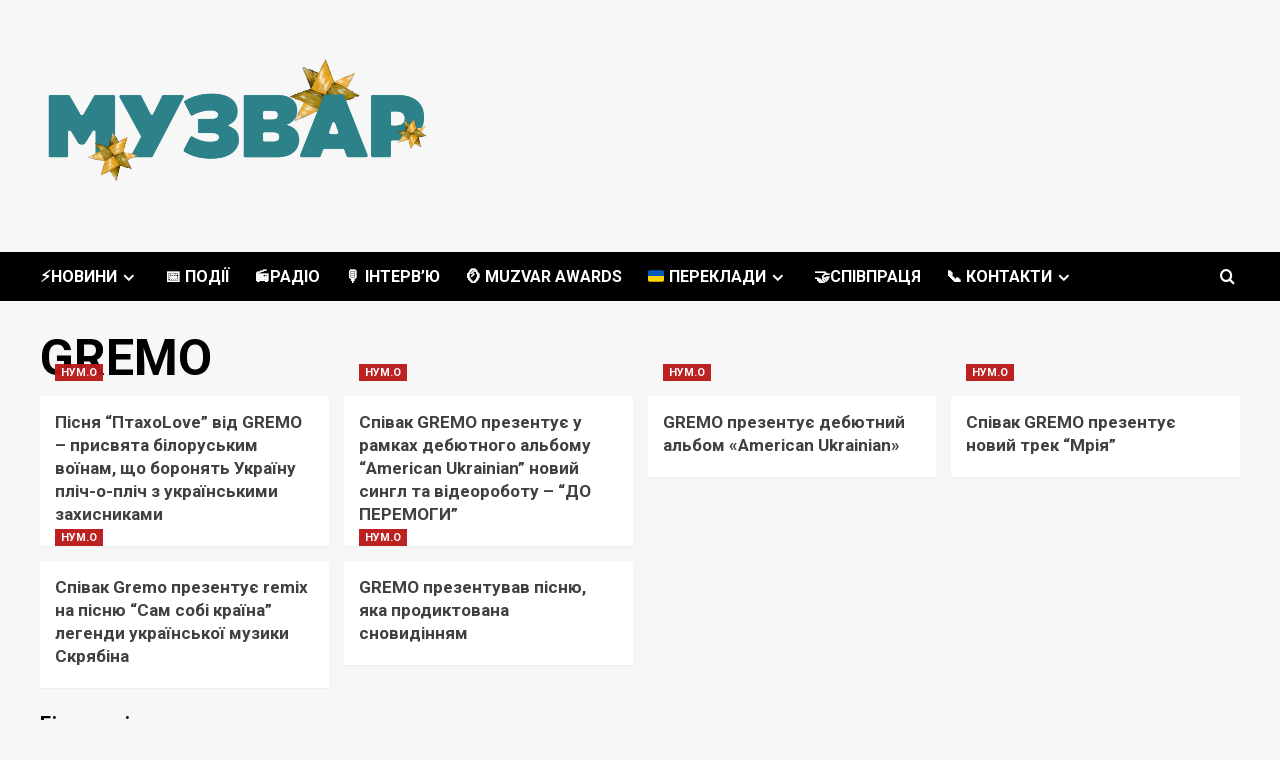

--- FILE ---
content_type: text/html; charset=UTF-8
request_url: http://muzvar.com.ua/tag/gremo/
body_size: 14151
content:
<!doctype html>
<html lang="uk">

<head>
  <meta charset="UTF-8">
  <meta name="viewport" content="width=device-width, initial-scale=1">
  <link rel="profile" href="http://gmpg.org/xfn/11">
  <meta name='robots' content='index, follow, max-image-preview:large, max-snippet:-1, max-video-preview:-1' />
<link rel='preload' href='https://fonts.googleapis.com/css?family=Source%2BSans%2BPro%3A400%2C700%7CLato%3A400%2C700&#038;subset=latin&#038;display=swap' as='style' onload="this.onload=null;this.rel='stylesheet'" type='text/css' media='all' crossorigin='anonymous'>
<link rel='preconnect' href='https://fonts.googleapis.com' crossorigin='anonymous'>
<link rel='preconnect' href='https://fonts.gstatic.com' crossorigin='anonymous'>

	<!-- This site is optimized with the Yoast SEO plugin v26.7 - https://yoast.com/wordpress/plugins/seo/ -->
	<title>GREMO Архіви - МУЗВАР</title>
	<link rel="canonical" href="https://muzvar.com.ua/tag/gremo/" />
	<meta property="og:locale" content="uk_UA" />
	<meta property="og:type" content="article" />
	<meta property="og:title" content="GREMO Архіви - МУЗВАР" />
	<meta property="og:url" content="https://muzvar.com.ua/tag/gremo/" />
	<meta property="og:site_name" content="МУЗВАР" />
	<meta name="twitter:card" content="summary_large_image" />
	<script type="application/ld+json" class="yoast-schema-graph">{"@context":"https://schema.org","@graph":[{"@type":"CollectionPage","@id":"https://muzvar.com.ua/tag/gremo/","url":"https://muzvar.com.ua/tag/gremo/","name":"GREMO Архіви - МУЗВАР","isPartOf":{"@id":"https://muzvar.com.ua/#website"},"primaryImageOfPage":{"@id":"https://muzvar.com.ua/tag/gremo/#primaryimage"},"image":{"@id":"https://muzvar.com.ua/tag/gremo/#primaryimage"},"thumbnailUrl":"https://muzvar.com.ua/wp-content/uploads/2024/08/GREMO_COVER.jpg","breadcrumb":{"@id":"https://muzvar.com.ua/tag/gremo/#breadcrumb"},"inLanguage":"uk"},{"@type":"ImageObject","inLanguage":"uk","@id":"https://muzvar.com.ua/tag/gremo/#primaryimage","url":"https://muzvar.com.ua/wp-content/uploads/2024/08/GREMO_COVER.jpg","contentUrl":"https://muzvar.com.ua/wp-content/uploads/2024/08/GREMO_COVER.jpg","width":1200,"height":1200,"caption":"Пісня “ПтахоLove” від GREMO - присвята білоруським воїнам, що боронять Україну пліч-о-пліч з українськими захисниками"},{"@type":"BreadcrumbList","@id":"https://muzvar.com.ua/tag/gremo/#breadcrumb","itemListElement":[{"@type":"ListItem","position":1,"name":"Головна Сторінка","item":"https://muzvar.com.ua/"},{"@type":"ListItem","position":2,"name":"GREMO"}]},{"@type":"WebSite","@id":"https://muzvar.com.ua/#website","url":"https://muzvar.com.ua/","name":"МУЗВАР","description":"поринь у Всесвіт української музики⚡️","publisher":{"@id":"https://muzvar.com.ua/#organization"},"potentialAction":[{"@type":"SearchAction","target":{"@type":"EntryPoint","urlTemplate":"https://muzvar.com.ua/?s={search_term_string}"},"query-input":{"@type":"PropertyValueSpecification","valueRequired":true,"valueName":"search_term_string"}}],"inLanguage":"uk"},{"@type":"Organization","@id":"https://muzvar.com.ua/#organization","name":"МУЗВАР","url":"https://muzvar.com.ua/","logo":{"@type":"ImageObject","inLanguage":"uk","@id":"https://muzvar.com.ua/#/schema/logo/image/","url":"https://muzvar.com.ua/wp-content/uploads/2025/12/cropped-ny-muzvar.png","contentUrl":"https://muzvar.com.ua/wp-content/uploads/2025/12/cropped-ny-muzvar.png","width":1606,"height":792,"caption":"МУЗВАР"},"image":{"@id":"https://muzvar.com.ua/#/schema/logo/image/"}}]}</script>
	<!-- / Yoast SEO plugin. -->


<link rel='dns-prefetch' href='//www.googletagmanager.com' />
<link rel='dns-prefetch' href='//fonts.googleapis.com' />
<link rel='dns-prefetch' href='//pagead2.googlesyndication.com' />
<link rel='preconnect' href='https://fonts.googleapis.com' />
<link rel='preconnect' href='https://fonts.gstatic.com' />
<link rel="alternate" type="application/rss+xml" title="МУЗВАР &raquo; стрічка" href="https://muzvar.com.ua/feed/" />
<link rel="alternate" type="application/rss+xml" title="МУЗВАР &raquo; GREMO Канал теґу" href="https://muzvar.com.ua/tag/gremo/feed/" />
<style id='wp-img-auto-sizes-contain-inline-css' type='text/css'>
img:is([sizes=auto i],[sizes^="auto," i]){contain-intrinsic-size:3000px 1500px}
/*# sourceURL=wp-img-auto-sizes-contain-inline-css */
</style>
<link rel='stylesheet' id='sbi_styles-css' href='http://muzvar.com.ua/wp-content/plugins/instagram-feed/css/sbi-styles.min.css?ver=6.10.0' type='text/css' media='all' />
<style id='wp-emoji-styles-inline-css' type='text/css'>

	img.wp-smiley, img.emoji {
		display: inline !important;
		border: none !important;
		box-shadow: none !important;
		height: 1em !important;
		width: 1em !important;
		margin: 0 0.07em !important;
		vertical-align: -0.1em !important;
		background: none !important;
		padding: 0 !important;
	}
/*# sourceURL=wp-emoji-styles-inline-css */
</style>
<style id='wp-block-library-inline-css' type='text/css'>
:root{--wp-block-synced-color:#7a00df;--wp-block-synced-color--rgb:122,0,223;--wp-bound-block-color:var(--wp-block-synced-color);--wp-editor-canvas-background:#ddd;--wp-admin-theme-color:#007cba;--wp-admin-theme-color--rgb:0,124,186;--wp-admin-theme-color-darker-10:#006ba1;--wp-admin-theme-color-darker-10--rgb:0,107,160.5;--wp-admin-theme-color-darker-20:#005a87;--wp-admin-theme-color-darker-20--rgb:0,90,135;--wp-admin-border-width-focus:2px}@media (min-resolution:192dpi){:root{--wp-admin-border-width-focus:1.5px}}.wp-element-button{cursor:pointer}:root .has-very-light-gray-background-color{background-color:#eee}:root .has-very-dark-gray-background-color{background-color:#313131}:root .has-very-light-gray-color{color:#eee}:root .has-very-dark-gray-color{color:#313131}:root .has-vivid-green-cyan-to-vivid-cyan-blue-gradient-background{background:linear-gradient(135deg,#00d084,#0693e3)}:root .has-purple-crush-gradient-background{background:linear-gradient(135deg,#34e2e4,#4721fb 50%,#ab1dfe)}:root .has-hazy-dawn-gradient-background{background:linear-gradient(135deg,#faaca8,#dad0ec)}:root .has-subdued-olive-gradient-background{background:linear-gradient(135deg,#fafae1,#67a671)}:root .has-atomic-cream-gradient-background{background:linear-gradient(135deg,#fdd79a,#004a59)}:root .has-nightshade-gradient-background{background:linear-gradient(135deg,#330968,#31cdcf)}:root .has-midnight-gradient-background{background:linear-gradient(135deg,#020381,#2874fc)}:root{--wp--preset--font-size--normal:16px;--wp--preset--font-size--huge:42px}.has-regular-font-size{font-size:1em}.has-larger-font-size{font-size:2.625em}.has-normal-font-size{font-size:var(--wp--preset--font-size--normal)}.has-huge-font-size{font-size:var(--wp--preset--font-size--huge)}.has-text-align-center{text-align:center}.has-text-align-left{text-align:left}.has-text-align-right{text-align:right}.has-fit-text{white-space:nowrap!important}#end-resizable-editor-section{display:none}.aligncenter{clear:both}.items-justified-left{justify-content:flex-start}.items-justified-center{justify-content:center}.items-justified-right{justify-content:flex-end}.items-justified-space-between{justify-content:space-between}.screen-reader-text{border:0;clip-path:inset(50%);height:1px;margin:-1px;overflow:hidden;padding:0;position:absolute;width:1px;word-wrap:normal!important}.screen-reader-text:focus{background-color:#ddd;clip-path:none;color:#444;display:block;font-size:1em;height:auto;left:5px;line-height:normal;padding:15px 23px 14px;text-decoration:none;top:5px;width:auto;z-index:100000}html :where(.has-border-color){border-style:solid}html :where([style*=border-top-color]){border-top-style:solid}html :where([style*=border-right-color]){border-right-style:solid}html :where([style*=border-bottom-color]){border-bottom-style:solid}html :where([style*=border-left-color]){border-left-style:solid}html :where([style*=border-width]){border-style:solid}html :where([style*=border-top-width]){border-top-style:solid}html :where([style*=border-right-width]){border-right-style:solid}html :where([style*=border-bottom-width]){border-bottom-style:solid}html :where([style*=border-left-width]){border-left-style:solid}html :where(img[class*=wp-image-]){height:auto;max-width:100%}:where(figure){margin:0 0 1em}html :where(.is-position-sticky){--wp-admin--admin-bar--position-offset:var(--wp-admin--admin-bar--height,0px)}@media screen and (max-width:600px){html :where(.is-position-sticky){--wp-admin--admin-bar--position-offset:0px}}

/*# sourceURL=wp-block-library-inline-css */
</style><style id='global-styles-inline-css' type='text/css'>
:root{--wp--preset--aspect-ratio--square: 1;--wp--preset--aspect-ratio--4-3: 4/3;--wp--preset--aspect-ratio--3-4: 3/4;--wp--preset--aspect-ratio--3-2: 3/2;--wp--preset--aspect-ratio--2-3: 2/3;--wp--preset--aspect-ratio--16-9: 16/9;--wp--preset--aspect-ratio--9-16: 9/16;--wp--preset--color--black: #000000;--wp--preset--color--cyan-bluish-gray: #abb8c3;--wp--preset--color--white: #ffffff;--wp--preset--color--pale-pink: #f78da7;--wp--preset--color--vivid-red: #cf2e2e;--wp--preset--color--luminous-vivid-orange: #ff6900;--wp--preset--color--luminous-vivid-amber: #fcb900;--wp--preset--color--light-green-cyan: #7bdcb5;--wp--preset--color--vivid-green-cyan: #00d084;--wp--preset--color--pale-cyan-blue: #8ed1fc;--wp--preset--color--vivid-cyan-blue: #0693e3;--wp--preset--color--vivid-purple: #9b51e0;--wp--preset--gradient--vivid-cyan-blue-to-vivid-purple: linear-gradient(135deg,rgb(6,147,227) 0%,rgb(155,81,224) 100%);--wp--preset--gradient--light-green-cyan-to-vivid-green-cyan: linear-gradient(135deg,rgb(122,220,180) 0%,rgb(0,208,130) 100%);--wp--preset--gradient--luminous-vivid-amber-to-luminous-vivid-orange: linear-gradient(135deg,rgb(252,185,0) 0%,rgb(255,105,0) 100%);--wp--preset--gradient--luminous-vivid-orange-to-vivid-red: linear-gradient(135deg,rgb(255,105,0) 0%,rgb(207,46,46) 100%);--wp--preset--gradient--very-light-gray-to-cyan-bluish-gray: linear-gradient(135deg,rgb(238,238,238) 0%,rgb(169,184,195) 100%);--wp--preset--gradient--cool-to-warm-spectrum: linear-gradient(135deg,rgb(74,234,220) 0%,rgb(151,120,209) 20%,rgb(207,42,186) 40%,rgb(238,44,130) 60%,rgb(251,105,98) 80%,rgb(254,248,76) 100%);--wp--preset--gradient--blush-light-purple: linear-gradient(135deg,rgb(255,206,236) 0%,rgb(152,150,240) 100%);--wp--preset--gradient--blush-bordeaux: linear-gradient(135deg,rgb(254,205,165) 0%,rgb(254,45,45) 50%,rgb(107,0,62) 100%);--wp--preset--gradient--luminous-dusk: linear-gradient(135deg,rgb(255,203,112) 0%,rgb(199,81,192) 50%,rgb(65,88,208) 100%);--wp--preset--gradient--pale-ocean: linear-gradient(135deg,rgb(255,245,203) 0%,rgb(182,227,212) 50%,rgb(51,167,181) 100%);--wp--preset--gradient--electric-grass: linear-gradient(135deg,rgb(202,248,128) 0%,rgb(113,206,126) 100%);--wp--preset--gradient--midnight: linear-gradient(135deg,rgb(2,3,129) 0%,rgb(40,116,252) 100%);--wp--preset--font-size--small: 13px;--wp--preset--font-size--medium: 20px;--wp--preset--font-size--large: 36px;--wp--preset--font-size--x-large: 42px;--wp--preset--spacing--20: 0.44rem;--wp--preset--spacing--30: 0.67rem;--wp--preset--spacing--40: 1rem;--wp--preset--spacing--50: 1.5rem;--wp--preset--spacing--60: 2.25rem;--wp--preset--spacing--70: 3.38rem;--wp--preset--spacing--80: 5.06rem;--wp--preset--shadow--natural: 6px 6px 9px rgba(0, 0, 0, 0.2);--wp--preset--shadow--deep: 12px 12px 50px rgba(0, 0, 0, 0.4);--wp--preset--shadow--sharp: 6px 6px 0px rgba(0, 0, 0, 0.2);--wp--preset--shadow--outlined: 6px 6px 0px -3px rgb(255, 255, 255), 6px 6px rgb(0, 0, 0);--wp--preset--shadow--crisp: 6px 6px 0px rgb(0, 0, 0);}:root { --wp--style--global--content-size: 800px;--wp--style--global--wide-size: 1200px; }:where(body) { margin: 0; }.wp-site-blocks > .alignleft { float: left; margin-right: 2em; }.wp-site-blocks > .alignright { float: right; margin-left: 2em; }.wp-site-blocks > .aligncenter { justify-content: center; margin-left: auto; margin-right: auto; }:where(.wp-site-blocks) > * { margin-block-start: 24px; margin-block-end: 0; }:where(.wp-site-blocks) > :first-child { margin-block-start: 0; }:where(.wp-site-blocks) > :last-child { margin-block-end: 0; }:root { --wp--style--block-gap: 24px; }:root :where(.is-layout-flow) > :first-child{margin-block-start: 0;}:root :where(.is-layout-flow) > :last-child{margin-block-end: 0;}:root :where(.is-layout-flow) > *{margin-block-start: 24px;margin-block-end: 0;}:root :where(.is-layout-constrained) > :first-child{margin-block-start: 0;}:root :where(.is-layout-constrained) > :last-child{margin-block-end: 0;}:root :where(.is-layout-constrained) > *{margin-block-start: 24px;margin-block-end: 0;}:root :where(.is-layout-flex){gap: 24px;}:root :where(.is-layout-grid){gap: 24px;}.is-layout-flow > .alignleft{float: left;margin-inline-start: 0;margin-inline-end: 2em;}.is-layout-flow > .alignright{float: right;margin-inline-start: 2em;margin-inline-end: 0;}.is-layout-flow > .aligncenter{margin-left: auto !important;margin-right: auto !important;}.is-layout-constrained > .alignleft{float: left;margin-inline-start: 0;margin-inline-end: 2em;}.is-layout-constrained > .alignright{float: right;margin-inline-start: 2em;margin-inline-end: 0;}.is-layout-constrained > .aligncenter{margin-left: auto !important;margin-right: auto !important;}.is-layout-constrained > :where(:not(.alignleft):not(.alignright):not(.alignfull)){max-width: var(--wp--style--global--content-size);margin-left: auto !important;margin-right: auto !important;}.is-layout-constrained > .alignwide{max-width: var(--wp--style--global--wide-size);}body .is-layout-flex{display: flex;}.is-layout-flex{flex-wrap: wrap;align-items: center;}.is-layout-flex > :is(*, div){margin: 0;}body .is-layout-grid{display: grid;}.is-layout-grid > :is(*, div){margin: 0;}body{padding-top: 0px;padding-right: 0px;padding-bottom: 0px;padding-left: 0px;}a:where(:not(.wp-element-button)){text-decoration: none;}:root :where(.wp-element-button, .wp-block-button__link){background-color: #32373c;border-radius: 0;border-width: 0;color: #fff;font-family: inherit;font-size: inherit;font-style: inherit;font-weight: inherit;letter-spacing: inherit;line-height: inherit;padding-top: calc(0.667em + 2px);padding-right: calc(1.333em + 2px);padding-bottom: calc(0.667em + 2px);padding-left: calc(1.333em + 2px);text-decoration: none;text-transform: inherit;}.has-black-color{color: var(--wp--preset--color--black) !important;}.has-cyan-bluish-gray-color{color: var(--wp--preset--color--cyan-bluish-gray) !important;}.has-white-color{color: var(--wp--preset--color--white) !important;}.has-pale-pink-color{color: var(--wp--preset--color--pale-pink) !important;}.has-vivid-red-color{color: var(--wp--preset--color--vivid-red) !important;}.has-luminous-vivid-orange-color{color: var(--wp--preset--color--luminous-vivid-orange) !important;}.has-luminous-vivid-amber-color{color: var(--wp--preset--color--luminous-vivid-amber) !important;}.has-light-green-cyan-color{color: var(--wp--preset--color--light-green-cyan) !important;}.has-vivid-green-cyan-color{color: var(--wp--preset--color--vivid-green-cyan) !important;}.has-pale-cyan-blue-color{color: var(--wp--preset--color--pale-cyan-blue) !important;}.has-vivid-cyan-blue-color{color: var(--wp--preset--color--vivid-cyan-blue) !important;}.has-vivid-purple-color{color: var(--wp--preset--color--vivid-purple) !important;}.has-black-background-color{background-color: var(--wp--preset--color--black) !important;}.has-cyan-bluish-gray-background-color{background-color: var(--wp--preset--color--cyan-bluish-gray) !important;}.has-white-background-color{background-color: var(--wp--preset--color--white) !important;}.has-pale-pink-background-color{background-color: var(--wp--preset--color--pale-pink) !important;}.has-vivid-red-background-color{background-color: var(--wp--preset--color--vivid-red) !important;}.has-luminous-vivid-orange-background-color{background-color: var(--wp--preset--color--luminous-vivid-orange) !important;}.has-luminous-vivid-amber-background-color{background-color: var(--wp--preset--color--luminous-vivid-amber) !important;}.has-light-green-cyan-background-color{background-color: var(--wp--preset--color--light-green-cyan) !important;}.has-vivid-green-cyan-background-color{background-color: var(--wp--preset--color--vivid-green-cyan) !important;}.has-pale-cyan-blue-background-color{background-color: var(--wp--preset--color--pale-cyan-blue) !important;}.has-vivid-cyan-blue-background-color{background-color: var(--wp--preset--color--vivid-cyan-blue) !important;}.has-vivid-purple-background-color{background-color: var(--wp--preset--color--vivid-purple) !important;}.has-black-border-color{border-color: var(--wp--preset--color--black) !important;}.has-cyan-bluish-gray-border-color{border-color: var(--wp--preset--color--cyan-bluish-gray) !important;}.has-white-border-color{border-color: var(--wp--preset--color--white) !important;}.has-pale-pink-border-color{border-color: var(--wp--preset--color--pale-pink) !important;}.has-vivid-red-border-color{border-color: var(--wp--preset--color--vivid-red) !important;}.has-luminous-vivid-orange-border-color{border-color: var(--wp--preset--color--luminous-vivid-orange) !important;}.has-luminous-vivid-amber-border-color{border-color: var(--wp--preset--color--luminous-vivid-amber) !important;}.has-light-green-cyan-border-color{border-color: var(--wp--preset--color--light-green-cyan) !important;}.has-vivid-green-cyan-border-color{border-color: var(--wp--preset--color--vivid-green-cyan) !important;}.has-pale-cyan-blue-border-color{border-color: var(--wp--preset--color--pale-cyan-blue) !important;}.has-vivid-cyan-blue-border-color{border-color: var(--wp--preset--color--vivid-cyan-blue) !important;}.has-vivid-purple-border-color{border-color: var(--wp--preset--color--vivid-purple) !important;}.has-vivid-cyan-blue-to-vivid-purple-gradient-background{background: var(--wp--preset--gradient--vivid-cyan-blue-to-vivid-purple) !important;}.has-light-green-cyan-to-vivid-green-cyan-gradient-background{background: var(--wp--preset--gradient--light-green-cyan-to-vivid-green-cyan) !important;}.has-luminous-vivid-amber-to-luminous-vivid-orange-gradient-background{background: var(--wp--preset--gradient--luminous-vivid-amber-to-luminous-vivid-orange) !important;}.has-luminous-vivid-orange-to-vivid-red-gradient-background{background: var(--wp--preset--gradient--luminous-vivid-orange-to-vivid-red) !important;}.has-very-light-gray-to-cyan-bluish-gray-gradient-background{background: var(--wp--preset--gradient--very-light-gray-to-cyan-bluish-gray) !important;}.has-cool-to-warm-spectrum-gradient-background{background: var(--wp--preset--gradient--cool-to-warm-spectrum) !important;}.has-blush-light-purple-gradient-background{background: var(--wp--preset--gradient--blush-light-purple) !important;}.has-blush-bordeaux-gradient-background{background: var(--wp--preset--gradient--blush-bordeaux) !important;}.has-luminous-dusk-gradient-background{background: var(--wp--preset--gradient--luminous-dusk) !important;}.has-pale-ocean-gradient-background{background: var(--wp--preset--gradient--pale-ocean) !important;}.has-electric-grass-gradient-background{background: var(--wp--preset--gradient--electric-grass) !important;}.has-midnight-gradient-background{background: var(--wp--preset--gradient--midnight) !important;}.has-small-font-size{font-size: var(--wp--preset--font-size--small) !important;}.has-medium-font-size{font-size: var(--wp--preset--font-size--medium) !important;}.has-large-font-size{font-size: var(--wp--preset--font-size--large) !important;}.has-x-large-font-size{font-size: var(--wp--preset--font-size--x-large) !important;}
/*# sourceURL=global-styles-inline-css */
</style>

<link rel='stylesheet' id='wp-components-css' href='http://muzvar.com.ua/wp-includes/css/dist/components/style.min.css?ver=6.9' type='text/css' media='all' />
<link rel='stylesheet' id='wp-preferences-css' href='http://muzvar.com.ua/wp-includes/css/dist/preferences/style.min.css?ver=6.9' type='text/css' media='all' />
<link rel='stylesheet' id='wp-block-editor-css' href='http://muzvar.com.ua/wp-includes/css/dist/block-editor/style.min.css?ver=6.9' type='text/css' media='all' />
<link rel='stylesheet' id='wp-reusable-blocks-css' href='http://muzvar.com.ua/wp-includes/css/dist/reusable-blocks/style.min.css?ver=6.9' type='text/css' media='all' />
<link rel='stylesheet' id='wp-patterns-css' href='http://muzvar.com.ua/wp-includes/css/dist/patterns/style.min.css?ver=6.9' type='text/css' media='all' />
<link rel='stylesheet' id='wp-editor-css' href='http://muzvar.com.ua/wp-includes/css/dist/editor/style.min.css?ver=6.9' type='text/css' media='all' />
<link rel='stylesheet' id='kona-style-css-css' href='http://muzvar.com.ua/wp-content/plugins/kona-instagram-feed-for-gutenberg/dist/blocks.style.build.css?ver=6.9' type='text/css' media='all' />
<link rel='stylesheet' id='bbspoiler-css' href='http://muzvar.com.ua/wp-content/plugins/bbspoiler/inc/bbspoiler.css?ver=6.9' type='text/css' media='all' />
<link rel='stylesheet' id='wp-polls-css' href='http://muzvar.com.ua/wp-content/plugins/wp-polls/polls-css.css?ver=2.77.3' type='text/css' media='all' />
<style id='wp-polls-inline-css' type='text/css'>
.wp-polls .pollbar {
	margin: 1px;
	font-size: 6px;
	line-height: 8px;
	height: 8px;
	background: #2a3c40;
	border: 1px solid #2a3c40;
}

/*# sourceURL=wp-polls-inline-css */
</style>
<link rel='stylesheet' id='newsment-google-fonts-css' href='https://fonts.googleapis.com/css?family=Roboto:100,300,400,500,700' type='text/css' media='all' />
<link rel='stylesheet' id='bootstrap-css' href='http://muzvar.com.ua/wp-content/themes/covernews/assets/bootstrap/css/bootstrap.min.css?ver=6.9' type='text/css' media='all' />
<link rel='stylesheet' id='covernews-style-css' href='http://muzvar.com.ua/wp-content/themes/covernews/style.min.css?ver=1.1.3' type='text/css' media='all' />
<link rel='stylesheet' id='newsment-css' href='http://muzvar.com.ua/wp-content/themes/newsment/style.css?ver=1.1.3' type='text/css' media='all' />
<link rel='stylesheet' id='covernews-google-fonts-css' href='https://fonts.googleapis.com/css?family=Source%2BSans%2BPro%3A400%2C700%7CLato%3A400%2C700&#038;subset=latin&#038;display=swap' type='text/css' media='all' />
<link rel='stylesheet' id='covernews-icons-css' href='http://muzvar.com.ua/wp-content/themes/covernews/assets/icons/style.css?ver=6.9' type='text/css' media='all' />
<link rel='stylesheet' id='wp-pagenavi-css' href='http://muzvar.com.ua/wp-content/plugins/wp-pagenavi/pagenavi-css.css?ver=2.70' type='text/css' media='all' />
<link rel='stylesheet' id='__EPYT__style-css' href='http://muzvar.com.ua/wp-content/plugins/youtube-embed-plus/styles/ytprefs.min.css?ver=14.2.4' type='text/css' media='all' />
<style id='__EPYT__style-inline-css' type='text/css'>

                .epyt-gallery-thumb {
                        width: 33.333%;
                }
                
/*# sourceURL=__EPYT__style-inline-css */
</style>
<script type="text/javascript" src="http://muzvar.com.ua/wp-includes/js/jquery/jquery.min.js?ver=3.7.1" id="jquery-core-js"></script>
<script type="text/javascript" src="http://muzvar.com.ua/wp-includes/js/jquery/jquery-migrate.min.js?ver=3.4.1" id="jquery-migrate-js"></script>
<script type="text/javascript" id="bbspoiler-js-extra">
/* <![CDATA[ */
var title = {"unfolded":"\u0420\u043e\u0437\u0433\u043e\u0440\u043d\u0443\u0442\u0438","folded":"\u0417\u0433\u043e\u0440\u043d\u0443\u0442\u0438"};
//# sourceURL=bbspoiler-js-extra
/* ]]> */
</script>
<script type="text/javascript" src="http://muzvar.com.ua/wp-content/plugins/bbspoiler/inc/bbspoiler.js?ver=6.9" id="bbspoiler-js"></script>

<!-- Початок фрагмента тегу Google (gtag.js), доданого за допомогою Site Kit -->
<!-- Фрагмент Google Analytics, доданий Site Kit -->
<script type="text/javascript" src="https://www.googletagmanager.com/gtag/js?id=G-N7VN249FSF" id="google_gtagjs-js" async></script>
<script type="text/javascript" id="google_gtagjs-js-after">
/* <![CDATA[ */
window.dataLayer = window.dataLayer || [];function gtag(){dataLayer.push(arguments);}
gtag("set","linker",{"domains":["muzvar.com.ua"]});
gtag("js", new Date());
gtag("set", "developer_id.dZTNiMT", true);
gtag("config", "G-N7VN249FSF");
//# sourceURL=google_gtagjs-js-after
/* ]]> */
</script>
<script type="text/javascript" id="__ytprefs__-js-extra">
/* <![CDATA[ */
var _EPYT_ = {"ajaxurl":"https://muzvar.com.ua/wp-admin/admin-ajax.php","security":"184b7e30b5","gallery_scrolloffset":"20","eppathtoscripts":"http://muzvar.com.ua/wp-content/plugins/youtube-embed-plus/scripts/","eppath":"http://muzvar.com.ua/wp-content/plugins/youtube-embed-plus/","epresponsiveselector":"[\"iframe.__youtube_prefs_widget__\"]","epdovol":"1","version":"14.2.4","evselector":"iframe.__youtube_prefs__[src], iframe[src*=\"youtube.com/embed/\"], iframe[src*=\"youtube-nocookie.com/embed/\"]","ajax_compat":"","maxres_facade":"eager","ytapi_load":"light","pause_others":"","stopMobileBuffer":"1","facade_mode":"","not_live_on_channel":""};
//# sourceURL=__ytprefs__-js-extra
/* ]]> */
</script>
<script type="text/javascript" src="http://muzvar.com.ua/wp-content/plugins/youtube-embed-plus/scripts/ytprefs.min.js?ver=14.2.4" id="__ytprefs__-js"></script>
<link rel="https://api.w.org/" href="https://muzvar.com.ua/wp-json/" /><link rel="alternate" title="JSON" type="application/json" href="https://muzvar.com.ua/wp-json/wp/v2/tags/540" /><link rel="EditURI" type="application/rsd+xml" title="RSD" href="https://muzvar.com.ua/xmlrpc.php?rsd" />
<meta name="generator" content="WordPress 6.9" />
<meta name="generator" content="Site Kit by Google 1.170.0" />
<!-- Мета-теги Google AdSense додані Site Kit -->
<meta name="google-adsense-platform-account" content="ca-host-pub-2644536267352236">
<meta name="google-adsense-platform-domain" content="sitekit.withgoogle.com">
<!-- Кінцеві мета-теги Google AdSense, додані Site Kit -->
        <style type="text/css">
                        .site-title,
            .site-description {
                position: absolute;
                clip: rect(1px, 1px, 1px, 1px);
                display: none;
            }

                    .elementor-template-full-width .elementor-section.elementor-section-full_width > .elementor-container,
        .elementor-template-full-width .elementor-section.elementor-section-boxed > .elementor-container{
            max-width: 1200px;
        }
        @media (min-width: 1600px){
            .elementor-template-full-width .elementor-section.elementor-section-full_width > .elementor-container,
            .elementor-template-full-width .elementor-section.elementor-section-boxed > .elementor-container{
                max-width: 1600px;
            }
        }
        
        .align-content-left .elementor-section-stretched,
        .align-content-right .elementor-section-stretched {
            max-width: 100%;
            left: 0 !important;
        }


        </style>
        
<!-- Фрагмент Google AdSense, доданий Site Kit -->
<script type="text/javascript" async="async" src="https://pagead2.googlesyndication.com/pagead/js/adsbygoogle.js?client=ca-pub-9238196127228509&amp;host=ca-host-pub-2644536267352236" crossorigin="anonymous"></script>

<!-- Кінець фрагменту Google AdSense, доданого Site Kit -->
<link rel="icon" href="https://muzvar.com.ua/wp-content/uploads/2022/03/cropped-01_LOGO_MUZVAR-scaled-1-32x32.jpg" sizes="32x32" />
<link rel="icon" href="https://muzvar.com.ua/wp-content/uploads/2022/03/cropped-01_LOGO_MUZVAR-scaled-1-192x192.jpg" sizes="192x192" />
<link rel="apple-touch-icon" href="https://muzvar.com.ua/wp-content/uploads/2022/03/cropped-01_LOGO_MUZVAR-scaled-1-180x180.jpg" />
<meta name="msapplication-TileImage" content="https://muzvar.com.ua/wp-content/uploads/2022/03/cropped-01_LOGO_MUZVAR-scaled-1-270x270.jpg" />
</head>

<body class="archive tag tag-gremo tag-540 wp-custom-logo wp-embed-responsive wp-theme-covernews wp-child-theme-newsment hfeed default-content-layout archive-layout-grid scrollup-sticky-header aft-sticky-header aft-sticky-sidebar default aft-container-default aft-main-banner-slider-editors-picks-trending header-image-default full-width-content">
  
      <div id="af-preloader">
      <div id="loader-wrapper">
        <div id="loader"></div>
      </div>
    </div>
  
  <div id="page" class="site">
    <a class="skip-link screen-reader-text" href="#content">Перейти до вмісту</a>

    <div class="header-layout-1">
    <header id="masthead" class="site-header">
        <div class="masthead-banner " >
      <div class="container">
        <div class="row">
          <div class="col-md-4">
            <div class="site-branding">
              <a href="https://muzvar.com.ua/" class="custom-logo-link" rel="home"><img width="1606" height="792" src="https://muzvar.com.ua/wp-content/uploads/2025/12/cropped-ny-muzvar.png" class="custom-logo" alt="logo muzvar new year" decoding="async" fetchpriority="high" srcset="https://muzvar.com.ua/wp-content/uploads/2025/12/cropped-ny-muzvar.png 1606w, https://muzvar.com.ua/wp-content/uploads/2025/12/cropped-ny-muzvar-300x148.png 300w, https://muzvar.com.ua/wp-content/uploads/2025/12/cropped-ny-muzvar-1024x505.png 1024w, https://muzvar.com.ua/wp-content/uploads/2025/12/cropped-ny-muzvar-768x379.png 768w, https://muzvar.com.ua/wp-content/uploads/2025/12/cropped-ny-muzvar-1536x757.png 1536w" sizes="(max-width: 1606px) 100vw, 1606px" /></a>                <p class="site-title font-family-1">
                  <a href="https://muzvar.com.ua/" rel="home">МУЗВАР</a>
                </p>
              
                              <p class="site-description">поринь у Всесвіт української музики⚡️</p>
                          </div>
          </div>
          <div class="col-md-8">
                      </div>
        </div>
      </div>
    </div>
    <nav id="site-navigation" class="main-navigation">
      <div class="container">
        <div class="row">
          <div class="kol-12">
            <div class="navigation-container">

              <div class="main-navigation-container-items-wrapper">

                <span class="toggle-menu">
                  <a
                    href="#"
                    class="aft-void-menu"
                    role="button"
                    aria-label="Toggle Primary Menu"
                    aria-controls="primary-menu" aria-expanded="false">
                    <span class="screen-reader-text">Основне меню</span>
                    <i class="ham"></i>
                  </a>
                </span>
                <span class="af-mobile-site-title-wrap">
                  <a href="https://muzvar.com.ua/" class="custom-logo-link" rel="home"><img width="1606" height="792" src="https://muzvar.com.ua/wp-content/uploads/2025/12/cropped-ny-muzvar.png" class="custom-logo" alt="logo muzvar new year" decoding="async" srcset="https://muzvar.com.ua/wp-content/uploads/2025/12/cropped-ny-muzvar.png 1606w, https://muzvar.com.ua/wp-content/uploads/2025/12/cropped-ny-muzvar-300x148.png 300w, https://muzvar.com.ua/wp-content/uploads/2025/12/cropped-ny-muzvar-1024x505.png 1024w, https://muzvar.com.ua/wp-content/uploads/2025/12/cropped-ny-muzvar-768x379.png 768w, https://muzvar.com.ua/wp-content/uploads/2025/12/cropped-ny-muzvar-1536x757.png 1536w" sizes="(max-width: 1606px) 100vw, 1606px" /></a>                  <p class="site-title font-family-1">
                    <a href="https://muzvar.com.ua/" rel="home">МУЗВАР</a>
                  </p>
                </span>
                <div class="menu main-menu"><ul id="primary-menu" class="menu"><li id="menu-item-6915" class="menu-item menu-item-type-taxonomy menu-item-object-category menu-item-has-children menu-item-6915"><a href="https://muzvar.com.ua/category/news/">⚡️НОВИНИ</a>
<ul class="sub-menu">
	<li id="menu-item-6916" class="menu-item menu-item-type-taxonomy menu-item-object-category menu-item-6916"><a href="https://muzvar.com.ua/category/tophit/">🎵 НУМ.О</a></li>
</ul>
</li>
<li id="menu-item-6918" class="menu-item menu-item-type-taxonomy menu-item-object-category menu-item-6918"><a href="https://muzvar.com.ua/category/events/">📅 ПОДІЇ</a></li>
<li id="menu-item-30120" class="menu-item menu-item-type-custom menu-item-object-custom menu-item-30120"><a href="https://top40.ua">📻РАДІО</a></li>
<li id="menu-item-6917" class="menu-item menu-item-type-taxonomy menu-item-object-category menu-item-6917"><a href="https://muzvar.com.ua/category/interview/">🎙 ІНТЕРВ&#8217;Ю</a></li>
<li id="menu-item-32009" class="menu-item menu-item-type-taxonomy menu-item-object-post_tag menu-item-32009"><a href="https://muzvar.com.ua/tag/muzvar-awards/">🪞 MUZVAR AWARDS</a></li>
<li id="menu-item-6919" class="menu-item menu-item-type-taxonomy menu-item-object-category menu-item-has-children menu-item-6919"><a href="https://muzvar.com.ua/category/pereklady/">🇺🇦 ПЕРЕКЛАДИ</a>
<ul class="sub-menu">
	<li id="menu-item-11402" class="menu-item menu-item-type-taxonomy menu-item-object-category menu-item-11402"><a href="https://muzvar.com.ua/category/pereklady/ievrobachennia/">Євробачення</a></li>
</ul>
</li>
<li id="menu-item-24907" class="menu-item menu-item-type-custom menu-item-object-custom menu-item-24907"><a href="https://t.me/muzvar_pr_bot">🤝СПІВПРАЦЯ</a></li>
<li id="menu-item-6921" class="menu-item menu-item-type-post_type menu-item-object-page menu-item-has-children menu-item-6921"><a href="https://muzvar.com.ua/kontakty/">📞 КОНТАКТИ</a>
<ul class="sub-menu">
	<li id="menu-item-6922" class="menu-item menu-item-type-custom menu-item-object-custom menu-item-6922"><a href="https://www.instagram.com/muzvar.ua/">Instagram</a></li>
	<li id="menu-item-6928" class="menu-item menu-item-type-custom menu-item-object-custom menu-item-6928"><a href="https://www.youtube.com/c/MUZVAR">YouTube</a></li>
	<li id="menu-item-6924" class="menu-item menu-item-type-custom menu-item-object-custom menu-item-6924"><a href="https://send.monobank.ua/jar/3k3WKCHT6V">MonoБанка</a></li>
	<li id="menu-item-6923" class="menu-item menu-item-type-custom menu-item-object-custom menu-item-6923"><a href="https://www.tiktok.com/@muzvar.ua">TikTok</a></li>
	<li id="menu-item-6925" class="menu-item menu-item-type-custom menu-item-object-custom menu-item-6925"><a href="https://t.me/muzvar_ua">Telegram</a></li>
</ul>
</li>
</ul></div>              </div>
              <div class="cart-search">

                <div class="af-search-wrap">
                  <div class="search-overlay">
                    <a href="#" title="Search" class="search-icon">
                      <i class="fa fa-search"></i>
                    </a>
                    <div class="af-search-form">
                      <form role="search" method="get" class="search-form" action="https://muzvar.com.ua/">
				<label>
					<span class="screen-reader-text">Пошук:</span>
					<input type="search" class="search-field" placeholder="Пошук &hellip;" value="" name="s" />
				</label>
				<input type="submit" class="search-submit" value="Шукати" />
			</form>                    </div>
                  </div>
                </div>
              </div>


            </div>
          </div>
        </div>
      </div>
    </nav>
  </header>
</div>

    
    <div id="content" class="container">
                <div class="section-block-upper row">

                <div id="primary" class="content-area">
                    <main id="main" class="site-main aft-archive-post">

                        
                            <header class="header-title-wrapper1">
                                <h1 class="page-title">GREMO</h1>                            </header><!-- .header-title-wrapper -->
                            <div class="row">
                            <div id="aft-inner-row">
                            

        <article id="post-21616" class="col-lg-4 col-sm-4 col-md-4 latest-posts-grid post-21616 post type-post status-publish format-standard has-post-thumbnail hentry category-tophit tag-gremo tag-numo"                 data-mh="archive-layout-grid">
            
<div class="align-items-center has-post-image">
  <div class="spotlight-post">
    <figure class="categorised-article inside-img">
      <div class="categorised-article-wrapper">
        <div class="data-bg-hover data-bg-categorised read-bg-img">
          <a href="https://muzvar.com.ua/pisnia-ptakholove-vid-gremo-prysviata-biloruskym-voinam-shcho-boroniat-ukrainu-plich-o-plich-z-ukrainskymy-zakhysnykamy/"
            aria-label="Пісня “ПтахоLove” від GREMO &#8211; присвята білоруським воїнам, що боронять Україну пліч-о-пліч з українськими захисниками">
            <img width="300" height="300" src="https://muzvar.com.ua/wp-content/uploads/2024/08/GREMO_COVER-300x300.jpg" class="attachment-medium size-medium wp-post-image" alt="Пісня “ПтахоLove” від GREMO - присвята білоруським воїнам, що боронять Україну пліч-о-пліч з українськими захисниками" decoding="async" srcset="https://muzvar.com.ua/wp-content/uploads/2024/08/GREMO_COVER-300x300.jpg 300w, https://muzvar.com.ua/wp-content/uploads/2024/08/GREMO_COVER-1024x1024.jpg 1024w, https://muzvar.com.ua/wp-content/uploads/2024/08/GREMO_COVER-150x150.jpg 150w, https://muzvar.com.ua/wp-content/uploads/2024/08/GREMO_COVER-768x768.jpg 768w, https://muzvar.com.ua/wp-content/uploads/2024/08/GREMO_COVER.jpg 1200w" sizes="(max-width: 300px) 100vw, 300px" />          </a>
        </div>
                <div class="figure-categories figure-categories-bg">
          <ul class="cat-links"><li class="meta-category">
                             <a class="covernews-categories category-color-1"
                            href="https://muzvar.com.ua/category/tophit/" 
                            aria-label="Переглянути всі записи в НУМ.О"> 
                                 НУМ.О
                             </a>
                        </li></ul>        </div>
      </div>

    </figure>
    <figcaption>

      <h3 class="article-title article-title-1">
        <a href="https://muzvar.com.ua/pisnia-ptakholove-vid-gremo-prysviata-biloruskym-voinam-shcho-boroniat-ukrainu-plich-o-plich-z-ukrainskymy-zakhysnykamy/">
          Пісня “ПтахоLove” від GREMO &#8211; присвята білоруським воїнам, що боронять Україну пліч-о-пліч з українськими захисниками        </a>
      </h3>
      <div class="grid-item-metadata">
        
    <span class="author-links">

                      </span>
      </div>
          </figcaption>
  </div>
  </div>        </article>
    

        <article id="post-9809" class="col-lg-4 col-sm-4 col-md-4 latest-posts-grid post-9809 post type-post status-publish format-standard has-post-thumbnail hentry category-tophit tag-gremo tag-numo"                 data-mh="archive-layout-grid">
            
<div class="align-items-center has-post-image">
  <div class="spotlight-post">
    <figure class="categorised-article inside-img">
      <div class="categorised-article-wrapper">
        <div class="data-bg-hover data-bg-categorised read-bg-img">
          <a href="https://muzvar.com.ua/spivak-gremo-prezentuie-v-mezhakh-debiutnoho-albomu-american-ukrainian-novyi-synhl-ta-videorobotu-do-peremohy/"
            aria-label="Співак GREMO презентує у рамках дебютного альбому &#8220;American Ukrainian&#8221; новий сингл та відеороботу &#8211; &#8220;ДО ПЕРЕМОГИ&#8221;">
            <img width="300" height="300" src="https://muzvar.com.ua/wp-content/uploads/2022/11/IMG_0413-scaled-e1668209027406-300x300.jpeg" class="attachment-medium size-medium wp-post-image" alt="Співак GREMO презентує в межах дебютного альбому &quot;American Ukrainian&quot; новий сингл та відеороботу - &quot;ДО ПЕРЕМОГИ&quot;" decoding="async" srcset="https://muzvar.com.ua/wp-content/uploads/2022/11/IMG_0413-scaled-e1668209027406-300x300.jpeg 300w, https://muzvar.com.ua/wp-content/uploads/2022/11/IMG_0413-scaled-e1668209027406-1024x1024.jpeg 1024w, https://muzvar.com.ua/wp-content/uploads/2022/11/IMG_0413-scaled-e1668209027406-150x150.jpeg 150w, https://muzvar.com.ua/wp-content/uploads/2022/11/IMG_0413-scaled-e1668209027406-768x768.jpeg 768w, https://muzvar.com.ua/wp-content/uploads/2022/11/IMG_0413-scaled-e1668209027406.jpeg 1529w" sizes="(max-width: 300px) 100vw, 300px" />          </a>
        </div>
                <div class="figure-categories figure-categories-bg">
          <ul class="cat-links"><li class="meta-category">
                             <a class="covernews-categories category-color-1"
                            href="https://muzvar.com.ua/category/tophit/" 
                            aria-label="Переглянути всі записи в НУМ.О"> 
                                 НУМ.О
                             </a>
                        </li></ul>        </div>
      </div>

    </figure>
    <figcaption>

      <h3 class="article-title article-title-1">
        <a href="https://muzvar.com.ua/spivak-gremo-prezentuie-v-mezhakh-debiutnoho-albomu-american-ukrainian-novyi-synhl-ta-videorobotu-do-peremohy/">
          Співак GREMO презентує у рамках дебютного альбому &#8220;American Ukrainian&#8221; новий сингл та відеороботу &#8211; &#8220;ДО ПЕРЕМОГИ&#8221;        </a>
      </h3>
      <div class="grid-item-metadata">
        
    <span class="author-links">

                      </span>
      </div>
          </figcaption>
  </div>
  </div>        </article>
    

        <article id="post-9324" class="col-lg-4 col-sm-4 col-md-4 latest-posts-grid post-9324 post type-post status-publish format-standard has-post-thumbnail hentry category-tophit tag-gremo tag-numo"                 data-mh="archive-layout-grid">
            
<div class="align-items-center has-post-image">
  <div class="spotlight-post">
    <figure class="categorised-article inside-img">
      <div class="categorised-article-wrapper">
        <div class="data-bg-hover data-bg-categorised read-bg-img">
          <a href="https://muzvar.com.ua/gremo-prezentuie-debiutnyi-albom-american-ukrainian/"
            aria-label="GREMO презентує дебютний альбом «American Ukrainian»">
            <img width="300" height="300" src="https://muzvar.com.ua/wp-content/uploads/2022/12/IMG_0417-scaled-e1671985200322-300x300.jpeg" class="attachment-medium size-medium wp-post-image" alt="GREMO презентує дебютний альбом «American Ukrainian»" decoding="async" srcset="https://muzvar.com.ua/wp-content/uploads/2022/12/IMG_0417-scaled-e1671985200322-300x300.jpeg 300w, https://muzvar.com.ua/wp-content/uploads/2022/12/IMG_0417-scaled-e1671985200322-1024x1024.jpeg 1024w, https://muzvar.com.ua/wp-content/uploads/2022/12/IMG_0417-scaled-e1671985200322-150x150.jpeg 150w, https://muzvar.com.ua/wp-content/uploads/2022/12/IMG_0417-scaled-e1671985200322-768x768.jpeg 768w, https://muzvar.com.ua/wp-content/uploads/2022/12/IMG_0417-scaled-e1671985200322-1536x1536.jpeg 1536w, https://muzvar.com.ua/wp-content/uploads/2022/12/IMG_0417-scaled-e1671985200322.jpeg 1683w" sizes="(max-width: 300px) 100vw, 300px" />          </a>
        </div>
                <div class="figure-categories figure-categories-bg">
          <ul class="cat-links"><li class="meta-category">
                             <a class="covernews-categories category-color-1"
                            href="https://muzvar.com.ua/category/tophit/" 
                            aria-label="Переглянути всі записи в НУМ.О"> 
                                 НУМ.О
                             </a>
                        </li></ul>        </div>
      </div>

    </figure>
    <figcaption>

      <h3 class="article-title article-title-1">
        <a href="https://muzvar.com.ua/gremo-prezentuie-debiutnyi-albom-american-ukrainian/">
          GREMO презентує дебютний альбом «American Ukrainian»        </a>
      </h3>
      <div class="grid-item-metadata">
        
    <span class="author-links">

                      </span>
      </div>
          </figcaption>
  </div>
  </div>        </article>
    

        <article id="post-8108" class="col-lg-4 col-sm-4 col-md-4 latest-posts-grid post-8108 post type-post status-publish format-standard has-post-thumbnail hentry category-tophit tag-gremo tag-numo"                 data-mh="archive-layout-grid">
            
<div class="align-items-center has-post-image">
  <div class="spotlight-post">
    <figure class="categorised-article inside-img">
      <div class="categorised-article-wrapper">
        <div class="data-bg-hover data-bg-categorised read-bg-img">
          <a href="https://muzvar.com.ua/spivak-gremo-prezentuie-novyi-trek-mriia/"
            aria-label="Співак GREMO презентує новий трек “Мрія”">
            <img width="300" height="200" src="https://muzvar.com.ua/wp-content/uploads/2022/11/IMG_0410-1-300x200.jpeg" class="attachment-medium size-medium wp-post-image" alt="Співак GREMO презентує новий трек “Мрія”" decoding="async" srcset="https://muzvar.com.ua/wp-content/uploads/2022/11/IMG_0410-1-300x200.jpeg 300w, https://muzvar.com.ua/wp-content/uploads/2022/11/IMG_0410-1-1024x683.jpeg 1024w, https://muzvar.com.ua/wp-content/uploads/2022/11/IMG_0410-1-768x512.jpeg 768w, https://muzvar.com.ua/wp-content/uploads/2022/11/IMG_0410-1-1536x1024.jpeg 1536w, https://muzvar.com.ua/wp-content/uploads/2022/11/IMG_0410-1-2048x1365.jpeg 2048w" sizes="(max-width: 300px) 100vw, 300px" />          </a>
        </div>
                <div class="figure-categories figure-categories-bg">
          <ul class="cat-links"><li class="meta-category">
                             <a class="covernews-categories category-color-1"
                            href="https://muzvar.com.ua/category/tophit/" 
                            aria-label="Переглянути всі записи в НУМ.О"> 
                                 НУМ.О
                             </a>
                        </li></ul>        </div>
      </div>

    </figure>
    <figcaption>

      <h3 class="article-title article-title-1">
        <a href="https://muzvar.com.ua/spivak-gremo-prezentuie-novyi-trek-mriia/">
          Співак GREMO презентує новий трек “Мрія”        </a>
      </h3>
      <div class="grid-item-metadata">
        
    <span class="author-links">

                      </span>
      </div>
          </figcaption>
  </div>
  </div>        </article>
    

        <article id="post-7265" class="col-lg-4 col-sm-4 col-md-4 latest-posts-grid post-7265 post type-post status-publish format-standard has-post-thumbnail hentry category-tophit tag-gremo tag-numo"                 data-mh="archive-layout-grid">
            
<div class="align-items-center has-post-image">
  <div class="spotlight-post">
    <figure class="categorised-article inside-img">
      <div class="categorised-article-wrapper">
        <div class="data-bg-hover data-bg-categorised read-bg-img">
          <a href="https://muzvar.com.ua/spivak-gremo-prezentuie-remix-na-pisniu-sam-sobi-kraina-lehendy-ukrainskoi-muzyky-skriabina/"
            aria-label="Співак Gremo презентує remix на пісню “Сам собі країна” легенди української музики Скрябіна">
            <img width="300" height="200" src="https://muzvar.com.ua/wp-content/uploads/2022/09/IMG_0409-300x200.jpeg" class="attachment-medium size-medium wp-post-image" alt="GREMO презентує дебютний альбом «American Ukrainian»" decoding="async" srcset="https://muzvar.com.ua/wp-content/uploads/2022/09/IMG_0409-300x200.jpeg 300w, https://muzvar.com.ua/wp-content/uploads/2022/09/IMG_0409-1024x683.jpeg 1024w, https://muzvar.com.ua/wp-content/uploads/2022/09/IMG_0409-768x512.jpeg 768w, https://muzvar.com.ua/wp-content/uploads/2022/09/IMG_0409-1536x1024.jpeg 1536w, https://muzvar.com.ua/wp-content/uploads/2022/09/IMG_0409-2048x1365.jpeg 2048w" sizes="(max-width: 300px) 100vw, 300px" />          </a>
        </div>
                <div class="figure-categories figure-categories-bg">
          <ul class="cat-links"><li class="meta-category">
                             <a class="covernews-categories category-color-1"
                            href="https://muzvar.com.ua/category/tophit/" 
                            aria-label="Переглянути всі записи в НУМ.О"> 
                                 НУМ.О
                             </a>
                        </li></ul>        </div>
      </div>

    </figure>
    <figcaption>

      <h3 class="article-title article-title-1">
        <a href="https://muzvar.com.ua/spivak-gremo-prezentuie-remix-na-pisniu-sam-sobi-kraina-lehendy-ukrainskoi-muzyky-skriabina/">
          Співак Gremo презентує remix на пісню “Сам собі країна” легенди української музики Скрябіна        </a>
      </h3>
      <div class="grid-item-metadata">
        
    <span class="author-links">

                      </span>
      </div>
          </figcaption>
  </div>
  </div>        </article>
    

        <article id="post-3571" class="col-lg-4 col-sm-4 col-md-4 latest-posts-grid post-3571 post type-post status-publish format-standard has-post-thumbnail hentry category-tophit tag-gremo tag-numo"                 data-mh="archive-layout-grid">
            
<div class="align-items-center has-post-image">
  <div class="spotlight-post">
    <figure class="categorised-article inside-img">
      <div class="categorised-article-wrapper">
        <div class="data-bg-hover data-bg-categorised read-bg-img">
          <a href="https://muzvar.com.ua/gremo-prezentuvav-pisniu-iaka-prodyktovana-snovydinniam/"
            aria-label="GREMO презентував пісню, яка продиктована сновидінням">
            <img width="300" height="200" src="https://muzvar.com.ua/wp-content/uploads/2021/11/GREMO_Я-і-ти_3-300x200.jpg" class="attachment-medium size-medium wp-post-image" alt="GREMO презентував пісню, яка продиктована сновидінням Новий трек артиста отримав назву «Я і ти»" decoding="async" srcset="https://muzvar.com.ua/wp-content/uploads/2021/11/GREMO_Я-і-ти_3-300x200.jpg 300w, https://muzvar.com.ua/wp-content/uploads/2021/11/GREMO_Я-і-ти_3-1024x683.jpg 1024w, https://muzvar.com.ua/wp-content/uploads/2021/11/GREMO_Я-і-ти_3-768x512.jpg 768w, https://muzvar.com.ua/wp-content/uploads/2021/11/GREMO_Я-і-ти_3-1536x1024.jpg 1536w, https://muzvar.com.ua/wp-content/uploads/2021/11/GREMO_Я-і-ти_3-2048x1365.jpg 2048w" sizes="(max-width: 300px) 100vw, 300px" />          </a>
        </div>
                <div class="figure-categories figure-categories-bg">
          <ul class="cat-links"><li class="meta-category">
                             <a class="covernews-categories category-color-1"
                            href="https://muzvar.com.ua/category/tophit/" 
                            aria-label="Переглянути всі записи в НУМ.О"> 
                                 НУМ.О
                             </a>
                        </li></ul>        </div>
      </div>

    </figure>
    <figcaption>

      <h3 class="article-title article-title-1">
        <a href="https://muzvar.com.ua/gremo-prezentuvav-pisniu-iaka-prodyktovana-snovydinniam/">
          GREMO презентував пісню, яка продиктована сновидінням        </a>
      </h3>
      <div class="grid-item-metadata">
        
    <span class="author-links">

                      </span>
      </div>
          </figcaption>
  </div>
  </div>        </article>
                                </div>
                            <div class="col col-ten">
                                <div class="covernews-pagination">
                                                                    </div>
                            </div>
                                            </div>
                    </main><!-- #main -->
                </div><!-- #primary -->

                        </div>

</div>

<div class="af-main-banner-latest-posts grid-layout">
  <div class="container">
    <div class="row">
      <div class="widget-title-section">
            <h2 class="widget-title header-after1">
      <span class="header-after ">
                Більше цікавих новин      </span>
    </h2>

      </div>
      <div class="row">
                    <div class="col-sm-15 latest-posts-grid" data-mh="latest-posts-grid">
              <div class="spotlight-post">
                <figure class="categorised-article inside-img">
                  <div class="categorised-article-wrapper">
                    <div class="data-bg-hover data-bg-categorised read-bg-img">
                      <a href="https://muzvar.com.ua/top-10-num-o-nova-ukrainska-muzyka-ohliad-21/"
                        aria-label="ТОП 10 НУМ.О | НОВА УКРАЇНСЬКА МУЗИКА. ОГЛЯД">
                        <img width="300" height="166" src="https://muzvar.com.ua/wp-content/uploads/2026/01/Screenshot-2026-01-16-at-14.43.48-300x166.png" class="attachment-medium size-medium wp-post-image" alt="ТОП 10 НУМ.О | НОВА УКРАЇНСЬКА МУЗИКА. ОГЛЯД" decoding="async" srcset="https://muzvar.com.ua/wp-content/uploads/2026/01/Screenshot-2026-01-16-at-14.43.48-300x166.png 300w, https://muzvar.com.ua/wp-content/uploads/2026/01/Screenshot-2026-01-16-at-14.43.48-1024x568.png 1024w, https://muzvar.com.ua/wp-content/uploads/2026/01/Screenshot-2026-01-16-at-14.43.48-768x426.png 768w, https://muzvar.com.ua/wp-content/uploads/2026/01/Screenshot-2026-01-16-at-14.43.48-1536x851.png 1536w, https://muzvar.com.ua/wp-content/uploads/2026/01/Screenshot-2026-01-16-at-14.43.48-2048x1135.png 2048w" sizes="(max-width: 300px) 100vw, 300px" />                      </a>
                    </div>
                  </div>
                                    <div class="figure-categories figure-categories-bg">

                    <ul class="cat-links"><li class="meta-category">
                             <a class="covernews-categories category-color-1"
                            href="https://muzvar.com.ua/category/tophit/" 
                            aria-label="Переглянути всі записи в НУМ.О"> 
                                 НУМ.О
                             </a>
                        </li><li class="meta-category">
                             <a class="covernews-categories category-color-1"
                            href="https://muzvar.com.ua/category/ps/top/" 
                            aria-label="Переглянути всі записи в ТОП"> 
                                 ТОП
                             </a>
                        </li></ul>                  </div>
                </figure>

                <figcaption>

                  <h3 class="article-title article-title-1">
                    <a href="https://muzvar.com.ua/top-10-num-o-nova-ukrainska-muzyka-ohliad-21/">
                      ТОП 10 НУМ.О | НОВА УКРАЇНСЬКА МУЗИКА. ОГЛЯД                    </a>
                  </h3>
                  <div class="grid-item-metadata">
                    
    <span class="author-links">

                      </span>
                  </div>
                </figcaption>
              </div>
            </div>
                      <div class="col-sm-15 latest-posts-grid" data-mh="latest-posts-grid">
              <div class="spotlight-post">
                <figure class="categorised-article inside-img">
                  <div class="categorised-article-wrapper">
                    <div class="data-bg-hover data-bg-categorised read-bg-img">
                      <a href="https://muzvar.com.ua/u-hurtu-lys-ta-pes-vykhodyt-debiutnyi-albom-skhozhe-na-rok/"
                        aria-label="У гурту «лис та пес» виходить дебютний альбом «схоже на рок»">
                        <img width="300" height="199" src="https://muzvar.com.ua/wp-content/uploads/2026/01/IMG_5570-300x199.jpg" class="attachment-medium size-medium wp-post-image" alt="У гурту «лис та пес» виходить дебютний альбом «схоже на рок»" decoding="async" srcset="https://muzvar.com.ua/wp-content/uploads/2026/01/IMG_5570-300x199.jpg 300w, https://muzvar.com.ua/wp-content/uploads/2026/01/IMG_5570-1024x679.jpg 1024w, https://muzvar.com.ua/wp-content/uploads/2026/01/IMG_5570-768x509.jpg 768w, https://muzvar.com.ua/wp-content/uploads/2026/01/IMG_5570-1536x1018.jpg 1536w, https://muzvar.com.ua/wp-content/uploads/2026/01/IMG_5570-2048x1358.jpg 2048w" sizes="(max-width: 300px) 100vw, 300px" />                      </a>
                    </div>
                  </div>
                                    <div class="figure-categories figure-categories-bg">

                    <ul class="cat-links"><li class="meta-category">
                             <a class="covernews-categories category-color-1"
                            href="https://muzvar.com.ua/category/news/" 
                            aria-label="Переглянути всі записи в НОВИНИ"> 
                                 НОВИНИ
                             </a>
                        </li></ul>                  </div>
                </figure>

                <figcaption>

                  <h3 class="article-title article-title-1">
                    <a href="https://muzvar.com.ua/u-hurtu-lys-ta-pes-vykhodyt-debiutnyi-albom-skhozhe-na-rok/">
                      У гурту «лис та пес» виходить дебютний альбом «схоже на рок»                    </a>
                  </h3>
                  <div class="grid-item-metadata">
                    
    <span class="author-links">

                      </span>
                  </div>
                </figcaption>
              </div>
            </div>
                      <div class="col-sm-15 latest-posts-grid" data-mh="latest-posts-grid">
              <div class="spotlight-post">
                <figure class="categorised-article inside-img">
                  <div class="categorised-article-wrapper">
                    <div class="data-bg-hover data-bg-categorised read-bg-img">
                      <a href="https://muzvar.com.ua/nedootsineni-relizy-molodykh-artystiv/"
                        aria-label="Недооцінені релізи молодих артистів">
                        <img width="300" height="168" src="https://muzvar.com.ua/wp-content/uploads/2026/01/Screenshot-2026-01-16-at-14.17.51-300x168.png" class="attachment-medium size-medium wp-post-image" alt="Недооцінені релізи молодих артистів" decoding="async" srcset="https://muzvar.com.ua/wp-content/uploads/2026/01/Screenshot-2026-01-16-at-14.17.51-300x168.png 300w, https://muzvar.com.ua/wp-content/uploads/2026/01/Screenshot-2026-01-16-at-14.17.51-1024x574.png 1024w, https://muzvar.com.ua/wp-content/uploads/2026/01/Screenshot-2026-01-16-at-14.17.51-768x430.png 768w, https://muzvar.com.ua/wp-content/uploads/2026/01/Screenshot-2026-01-16-at-14.17.51-1536x860.png 1536w, https://muzvar.com.ua/wp-content/uploads/2026/01/Screenshot-2026-01-16-at-14.17.51-2048x1147.png 2048w" sizes="(max-width: 300px) 100vw, 300px" />                      </a>
                    </div>
                  </div>
                                    <div class="figure-categories figure-categories-bg">

                    <ul class="cat-links"><li class="meta-category">
                             <a class="covernews-categories category-color-1"
                            href="https://muzvar.com.ua/category/ps/top/" 
                            aria-label="Переглянути всі записи в ТОП"> 
                                 ТОП
                             </a>
                        </li></ul>                  </div>
                </figure>

                <figcaption>

                  <h3 class="article-title article-title-1">
                    <a href="https://muzvar.com.ua/nedootsineni-relizy-molodykh-artystiv/">
                      Недооцінені релізи молодих артистів                    </a>
                  </h3>
                  <div class="grid-item-metadata">
                    
    <span class="author-links">

                      </span>
                  </div>
                </figcaption>
              </div>
            </div>
                      <div class="col-sm-15 latest-posts-grid" data-mh="latest-posts-grid">
              <div class="spotlight-post">
                <figure class="categorised-article inside-img">
                  <div class="categorised-article-wrapper">
                    <div class="data-bg-hover data-bg-categorised read-bg-img">
                      <a href="https://muzvar.com.ua/finalist-natsionalnoho-vidboru-mr-vel-prezentuie-konkursnu-pisniu-do-or-done/"
                        aria-label="Фіналіст Національного відбору Mr. Vel презентує конкурсну пісню “Do or Done”">
                        <img width="300" height="175" src="https://muzvar.com.ua/wp-content/uploads/2026/01/Screenshot-2026-01-16-at-14.13.19-300x175.png" class="attachment-medium size-medium wp-post-image" alt="Фіналіст Національного відбору Mr. Vel презентує “Do or Done”" decoding="async" srcset="https://muzvar.com.ua/wp-content/uploads/2026/01/Screenshot-2026-01-16-at-14.13.19-300x175.png 300w, https://muzvar.com.ua/wp-content/uploads/2026/01/Screenshot-2026-01-16-at-14.13.19-1024x598.png 1024w, https://muzvar.com.ua/wp-content/uploads/2026/01/Screenshot-2026-01-16-at-14.13.19-768x448.png 768w, https://muzvar.com.ua/wp-content/uploads/2026/01/Screenshot-2026-01-16-at-14.13.19.png 1480w" sizes="(max-width: 300px) 100vw, 300px" />                      </a>
                    </div>
                  </div>
                                    <div class="figure-categories figure-categories-bg">

                    <ul class="cat-links"><li class="meta-category">
                             <a class="covernews-categories category-color-1"
                            href="https://muzvar.com.ua/category/news/" 
                            aria-label="Переглянути всі записи в НОВИНИ"> 
                                 НОВИНИ
                             </a>
                        </li></ul>                  </div>
                </figure>

                <figcaption>

                  <h3 class="article-title article-title-1">
                    <a href="https://muzvar.com.ua/finalist-natsionalnoho-vidboru-mr-vel-prezentuie-konkursnu-pisniu-do-or-done/">
                      Фіналіст Національного відбору Mr. Vel презентує конкурсну пісню “Do or Done”                    </a>
                  </h3>
                  <div class="grid-item-metadata">
                    
    <span class="author-links">

                      </span>
                  </div>
                </figcaption>
              </div>
            </div>
                      <div class="col-sm-15 latest-posts-grid" data-mh="latest-posts-grid">
              <div class="spotlight-post">
                <figure class="categorised-article inside-img">
                  <div class="categorised-article-wrapper">
                    <div class="data-bg-hover data-bg-categorised read-bg-img">
                      <a href="https://muzvar.com.ua/catharticus-prayer-finalistka-natsvidboru-na-ievrobachennia-2026-jerry-heil-predstavyla-klip-na-konkursnu-pisniu/"
                        aria-label="CATHARTICUS (prayer). Фіналістка Нацвідбору на Євробачення-2026 Jerry Heil представила кліп на конкурсну пісню">
                        <img width="300" height="189" src="https://muzvar.com.ua/wp-content/uploads/2026/01/Screenshot-2026-01-16-at-14.08.55-300x189.png" class="attachment-medium size-medium wp-post-image" alt="Jerry Heil представила кліп на пісню CATHARTICUS (prayer)" decoding="async" srcset="https://muzvar.com.ua/wp-content/uploads/2026/01/Screenshot-2026-01-16-at-14.08.55-300x189.png 300w, https://muzvar.com.ua/wp-content/uploads/2026/01/Screenshot-2026-01-16-at-14.08.55-1024x646.png 1024w, https://muzvar.com.ua/wp-content/uploads/2026/01/Screenshot-2026-01-16-at-14.08.55-768x485.png 768w, https://muzvar.com.ua/wp-content/uploads/2026/01/Screenshot-2026-01-16-at-14.08.55-540x340.png 540w, https://muzvar.com.ua/wp-content/uploads/2026/01/Screenshot-2026-01-16-at-14.08.55.png 1512w" sizes="(max-width: 300px) 100vw, 300px" />                      </a>
                    </div>
                  </div>
                                    <div class="figure-categories figure-categories-bg">

                    <ul class="cat-links"><li class="meta-category">
                             <a class="covernews-categories category-color-1"
                            href="https://muzvar.com.ua/category/news/" 
                            aria-label="Переглянути всі записи в НОВИНИ"> 
                                 НОВИНИ
                             </a>
                        </li></ul>                  </div>
                </figure>

                <figcaption>

                  <h3 class="article-title article-title-1">
                    <a href="https://muzvar.com.ua/catharticus-prayer-finalistka-natsvidboru-na-ievrobachennia-2026-jerry-heil-predstavyla-klip-na-konkursnu-pisniu/">
                      CATHARTICUS (prayer). Фіналістка Нацвідбору на Євробачення-2026 Jerry Heil представила кліп на конкурсну пісню                    </a>
                  </h3>
                  <div class="grid-item-metadata">
                    
    <span class="author-links">

                      </span>
                  </div>
                </figcaption>
              </div>
            </div>
                        </div>
    </div>
  </div>
</div>
  <footer class="site-footer">
        
                  <div class="site-info">
      <div class="container">
        <div class="row">
          <div class="col-sm-12">
                                      МУЗВАР | dostemenno@gmail.com | +38 096 64 49 0 49                                                  <span class="sep"> | </span>
              <a href="https://afthemes.com/products/covernews/">CoverNews</a> автор: AF themes.                      </div>
        </div>
      </div>
    </div>
  </footer>
</div>

<a id="scroll-up" class="secondary-color" href="#top" aria-label="Scroll to top">
  <i class="fa fa-angle-up" aria-hidden="true"></i>
</a>
<script type="speculationrules">
{"prefetch":[{"source":"document","where":{"and":[{"href_matches":"/*"},{"not":{"href_matches":["/wp-*.php","/wp-admin/*","/wp-content/uploads/*","/wp-content/*","/wp-content/plugins/*","/wp-content/themes/newsment/*","/wp-content/themes/covernews/*","/*\\?(.+)"]}},{"not":{"selector_matches":"a[rel~=\"nofollow\"]"}},{"not":{"selector_matches":".no-prefetch, .no-prefetch a"}}]},"eagerness":"conservative"}]}
</script>
<!-- Instagram Feed JS -->
<script type="text/javascript">
var sbiajaxurl = "https://muzvar.com.ua/wp-admin/admin-ajax.php";
</script>
<script type="text/javascript" id="wp-polls-js-extra">
/* <![CDATA[ */
var pollsL10n = {"ajax_url":"https://muzvar.com.ua/wp-admin/admin-ajax.php","text_wait":"\u0412\u0430\u0448 \u043e\u0441\u0442\u0430\u043d\u043d\u0456\u0439 \u0437\u0430\u043f\u0438\u0442 \u0449\u0435 \u0434\u043e\u0441\u0456 \u043e\u0431\u0440\u043e\u0431\u043b\u044f\u0454\u0442\u044c\u0441\u044f. \u0417\u0430\u0447\u0435\u043a\u0430\u0439\u0442\u0435 ...","text_valid":"\u0411\u0443\u0434\u044c \u043b\u0430\u0441\u043a\u0430, \u043a\u043e\u0440\u0435\u043a\u0442\u043d\u043e \u0432\u0438\u0431\u0435\u0440\u0456\u0442\u044c \u043e\u043f\u0438\u0442\u0443\u0432\u0430\u043d\u043d\u044f.","text_multiple":"\u041c\u0430\u043a\u0441. \u0434\u043e\u043f\u0443\u0441\u0442\u0438\u043c\u0430 \u043a\u0456\u043b\u044c\u043a\u0456\u0441\u0442\u044c \u0432\u0430\u0440\u0456\u0430\u043d\u0442\u0456\u0432: ","show_loading":"1","show_fading":"1"};
//# sourceURL=wp-polls-js-extra
/* ]]> */
</script>
<script type="text/javascript" src="http://muzvar.com.ua/wp-content/plugins/wp-polls/polls-js.js?ver=2.77.3" id="wp-polls-js"></script>
<script type="text/javascript" src="http://muzvar.com.ua/wp-content/themes/covernews/js/navigation.js?ver=1.1.3" id="covernews-navigation-js"></script>
<script type="text/javascript" src="http://muzvar.com.ua/wp-content/themes/covernews/js/skip-link-focus-fix.js?ver=1.1.3" id="covernews-skip-link-focus-fix-js"></script>
<script type="text/javascript" src="http://muzvar.com.ua/wp-content/themes/covernews/assets/jquery-match-height/jquery.matchHeight.min.js?ver=1.1.3" id="matchheight-js"></script>
<script type="text/javascript" src="http://muzvar.com.ua/wp-content/themes/covernews/assets/fixed-header-script.js?ver=1.1.3" id="covernews-fixed-header-script-js"></script>
<script type="text/javascript" src="http://muzvar.com.ua/wp-content/themes/covernews/admin-dashboard/dist/covernews_scripts.build.js?ver=1.1.3" id="covernews-script-js"></script>
<script type="text/javascript" src="http://muzvar.com.ua/wp-content/plugins/youtube-embed-plus/scripts/fitvids.min.js?ver=14.2.4" id="__ytprefsfitvids__-js"></script>
<script id="wp-emoji-settings" type="application/json">
{"baseUrl":"https://s.w.org/images/core/emoji/17.0.2/72x72/","ext":".png","svgUrl":"https://s.w.org/images/core/emoji/17.0.2/svg/","svgExt":".svg","source":{"concatemoji":"http://muzvar.com.ua/wp-includes/js/wp-emoji-release.min.js?ver=6.9"}}
</script>
<script type="module">
/* <![CDATA[ */
/*! This file is auto-generated */
const a=JSON.parse(document.getElementById("wp-emoji-settings").textContent),o=(window._wpemojiSettings=a,"wpEmojiSettingsSupports"),s=["flag","emoji"];function i(e){try{var t={supportTests:e,timestamp:(new Date).valueOf()};sessionStorage.setItem(o,JSON.stringify(t))}catch(e){}}function c(e,t,n){e.clearRect(0,0,e.canvas.width,e.canvas.height),e.fillText(t,0,0);t=new Uint32Array(e.getImageData(0,0,e.canvas.width,e.canvas.height).data);e.clearRect(0,0,e.canvas.width,e.canvas.height),e.fillText(n,0,0);const a=new Uint32Array(e.getImageData(0,0,e.canvas.width,e.canvas.height).data);return t.every((e,t)=>e===a[t])}function p(e,t){e.clearRect(0,0,e.canvas.width,e.canvas.height),e.fillText(t,0,0);var n=e.getImageData(16,16,1,1);for(let e=0;e<n.data.length;e++)if(0!==n.data[e])return!1;return!0}function u(e,t,n,a){switch(t){case"flag":return n(e,"\ud83c\udff3\ufe0f\u200d\u26a7\ufe0f","\ud83c\udff3\ufe0f\u200b\u26a7\ufe0f")?!1:!n(e,"\ud83c\udde8\ud83c\uddf6","\ud83c\udde8\u200b\ud83c\uddf6")&&!n(e,"\ud83c\udff4\udb40\udc67\udb40\udc62\udb40\udc65\udb40\udc6e\udb40\udc67\udb40\udc7f","\ud83c\udff4\u200b\udb40\udc67\u200b\udb40\udc62\u200b\udb40\udc65\u200b\udb40\udc6e\u200b\udb40\udc67\u200b\udb40\udc7f");case"emoji":return!a(e,"\ud83e\u1fac8")}return!1}function f(e,t,n,a){let r;const o=(r="undefined"!=typeof WorkerGlobalScope&&self instanceof WorkerGlobalScope?new OffscreenCanvas(300,150):document.createElement("canvas")).getContext("2d",{willReadFrequently:!0}),s=(o.textBaseline="top",o.font="600 32px Arial",{});return e.forEach(e=>{s[e]=t(o,e,n,a)}),s}function r(e){var t=document.createElement("script");t.src=e,t.defer=!0,document.head.appendChild(t)}a.supports={everything:!0,everythingExceptFlag:!0},new Promise(t=>{let n=function(){try{var e=JSON.parse(sessionStorage.getItem(o));if("object"==typeof e&&"number"==typeof e.timestamp&&(new Date).valueOf()<e.timestamp+604800&&"object"==typeof e.supportTests)return e.supportTests}catch(e){}return null}();if(!n){if("undefined"!=typeof Worker&&"undefined"!=typeof OffscreenCanvas&&"undefined"!=typeof URL&&URL.createObjectURL&&"undefined"!=typeof Blob)try{var e="postMessage("+f.toString()+"("+[JSON.stringify(s),u.toString(),c.toString(),p.toString()].join(",")+"));",a=new Blob([e],{type:"text/javascript"});const r=new Worker(URL.createObjectURL(a),{name:"wpTestEmojiSupports"});return void(r.onmessage=e=>{i(n=e.data),r.terminate(),t(n)})}catch(e){}i(n=f(s,u,c,p))}t(n)}).then(e=>{for(const n in e)a.supports[n]=e[n],a.supports.everything=a.supports.everything&&a.supports[n],"flag"!==n&&(a.supports.everythingExceptFlag=a.supports.everythingExceptFlag&&a.supports[n]);var t;a.supports.everythingExceptFlag=a.supports.everythingExceptFlag&&!a.supports.flag,a.supports.everything||((t=a.source||{}).concatemoji?r(t.concatemoji):t.wpemoji&&t.twemoji&&(r(t.twemoji),r(t.wpemoji)))});
//# sourceURL=http://muzvar.com.ua/wp-includes/js/wp-emoji-loader.min.js
/* ]]> */
</script>

</body>

</html>
<!-- Dynamic page generated in 0.212 seconds. -->
<!-- Cached page generated by WP-Super-Cache on 2026-01-17 04:55:14 -->

<!-- super cache -->

--- FILE ---
content_type: text/html; charset=utf-8
request_url: https://www.google.com/recaptcha/api2/aframe
body_size: 269
content:
<!DOCTYPE HTML><html><head><meta http-equiv="content-type" content="text/html; charset=UTF-8"></head><body><script nonce="wBZwGnbJXDVTWZlzbG6Nug">/** Anti-fraud and anti-abuse applications only. See google.com/recaptcha */ try{var clients={'sodar':'https://pagead2.googlesyndication.com/pagead/sodar?'};window.addEventListener("message",function(a){try{if(a.source===window.parent){var b=JSON.parse(a.data);var c=clients[b['id']];if(c){var d=document.createElement('img');d.src=c+b['params']+'&rc='+(localStorage.getItem("rc::a")?sessionStorage.getItem("rc::b"):"");window.document.body.appendChild(d);sessionStorage.setItem("rc::e",parseInt(sessionStorage.getItem("rc::e")||0)+1);localStorage.setItem("rc::h",'1768618520550');}}}catch(b){}});window.parent.postMessage("_grecaptcha_ready", "*");}catch(b){}</script></body></html>

--- FILE ---
content_type: text/css
request_url: http://muzvar.com.ua/wp-content/themes/newsment/style.css?ver=1.1.3
body_size: 2124
content:
/*
Theme Name: Newsment
Theme URI: https://afthemes.com/products/newsment/
Author: AF themes
Author URI: https://afthemes.com
Requires at least: 4.0
Requires PHP: 5.6
Tested up to: 6.8
Description:  Newsment is a child theme of CoverNews. The theme has a new advertisement widget area, default header image as well as some significant fonts and color configuration adjustments. In addition, the design also modified some of the default nature of the front page layout. You can implement layouts such as a personal blog, modern news journals, fashion magazines, travel blogging & magazine, vibrant news sites, and more. It is also compatible with Elementor, Gutenberg, and RTL language support along with the WooCommerce plugin that helps you to integrate an online business with your blog easily with the help of the available customizer options and widgets. The theme is SEO friendly with optimized code and awesome support.
See Demo: https://demos.afthemes.com/covernews/newsment/
Support: https://afthemes.com/supports/
Template: covernews
Version: 1.1.3
License: GNU General Public License v2 or later
License URI: http://www.gnu.org/licenses/gpl-2.0.html
Text Domain: newsment
Tags: news, blog, entertainment, one-column, two-columns, three-columns, four-columns, grid-layout, block-patterns, block-styles, left-sidebar, right-sidebar, custom-header, flexible-header, custom-background, custom-logo, custom-menu, custom-colors, featured-images, full-width-template, post-formats, rtl-language-support, footer-widgets, translation-ready, theme-options, threaded-comments, wide-blocks

This theme, like WordPress, is licensed under the GPL.
Use it to make something cool, have fun, and share what you've learned with others.

Newsment WordPress Theme, Copyright 2024 AF themes
Newsment is distributed under the terms of the GNU GPL v2 or later.
*/

body h1,
body h2,
body h3,
body h4,
body h5,
body h6,
body .main-navigation a,
body .font-family-1,
body .site-description,
body .trending-posts-line,
body .widget-title,
body .em-widget-subtitle,
body .grid-item-metadata .item-metadata,
body .af-navcontrols .slide-count,
body .figure-categories .cat-links,
body .nav-links a {
font-family: 'Roboto';
}

body .full-plus-list .spotlight-post:first-of-type .figure-categories .cat-links a.covernews-categories
body .figure-categories .cat-links a.covernews-categories {
    background-color: #12A86B;
    color: #ffffff;
    
}

.covernews_tabbed_posts_widget .figure-categories .cat-links a.covernews-categories, 
.list .spotlight-post .figure-categories .cat-links a.covernews-categories, 
.full-plus-list .spotlight-post .figure-categories .cat-links a.covernews-categories, 
.trending-posts-vertical-carousel .figure-categories .cat-links a.covernews-categories, 
.trending-story .figure-categories .cat-links a.covernews-categories{
color: #12A86B;
}

/*C23B0E*/
body .full-plus-list .spotlight-post:first-of-type .figure-categories .cat-links a.covernews-categories.category-color-2,
body .figure-categories .cat-links a.category-color-2 { 
	background-color: #FF8C02;
	color: #ffffff;
    
}


.trending-story .figure-categories .cat-links a.covernews-categories.category-color-2, 
.list .spotlight-post .figure-categories .cat-links a.covernews-categories.category-color-2, 
.full-plus-list .spotlight-post .figure-categories .cat-links a.covernews-categories.category-color-2, 
.covernews_tabbed_posts_widget .figure-categories .cat-links a.covernews-categories.category-color-2, 
.trending-posts-vertical-carousel .figure-categories .cat-links a.covernews-categories.category-color-2{
    color: #FF8C02;
}


body .full-plus-list .spotlight-post:first-of-type .figure-categories .cat-links a.covernews-categories.category-color-3,
body .figure-categories .cat-links a.category-color-3 {


    background-color: #ED2938;
    color: #ffffff;
}

.trending-story .figure-categories .cat-links a.covernews-categories.category-color-3, 
.list .spotlight-post .figure-categories .cat-links a.covernews-categories.category-color-3, 
.full-plus-list .spotlight-post .figure-categories .cat-links a.covernews-categories.category-color-3, 
.covernews_tabbed_posts_widget .figure-categories .cat-links a.covernews-categories.category-color-3, 
.trending-posts-vertical-carousel .figure-categories .cat-links a.covernews-categories.category-color-3{
    color: #ED2938;
}


body .top-masthead {
    background: #000000;
}

/*6A5550*/

body span.menu-description{
        background: #12A86B;
}



/*Header layout 3*/
.header-layout-3 .masthead-banner .site-branding {
    text-align: center;
}

.header-layout-3 .site-header .site-branding .site-title, .site-branding .site-title{
    font-size: 100px;
    text-transform: uppercase;
}


body .secondary-color,
body button,
body input[type="button"],
body input[type="reset"],
body input[type="submit"],
body .site-content .search-form .search-submit,
body .site-footer .search-form .search-submit,
body .em-post-format i,
body span.header-after:after,
body #secondary .widget-title span:after,
body .af-tabs.nav-tabs > li > a.active:after,
body .af-tabs.nav-tabs > li > a:hover:after,
body .exclusive-posts .exclusive-now,
body span.trending-no,
body .tagcloud a:hover,
body .em-reated-posts .related-title::before, 
body .widget_block .wp-block-search__label::before, 
body .widget_block .wp-block-group__inner-container h1::before, 
body .widget_block .wp-block-group__inner-container h2::before, 
body .widget_block .wp-block-group__inner-container h3::before, 
body .widget_block .wp-block-group__inner-container h4::before, 
body .widget_block .wp-block-group__inner-container h5::before, 
body .widget_block .wp-block-group__inner-container h6::before, 
body span.header-after:after{
        background: #12A86B;
}

body.dark .latest-posts-full .header-details-wrapper .entry-title a:hover, body.dark .entry-title a:visited:hover, body.dark .entry-title a:hover, body.dark h3.article-title.article-title-1 a:visited:hover, body.dark h3.article-title.article-title-1 a:hover, body.dark .trending-posts-carousel h3.article-title a:visited:hover, body.dark .trending-posts-carousel h3.article-title a:hover, body.dark .exclusive-slides a:visited:hover, body.dark .exclusive-slides a:hover, body.dark .article-title.article-title-1 a:visited:hover, body.dark .article-title.article-title-1 a:hover, body.dark .article-title a:visited:hover, body.dark .article-title a:hover, .entry-title a:visited:hover, .entry-title a:hover, h3.article-title.article-title-1 a:visited:hover, h3.article-title.article-title-1 a:hover, .trending-posts-carousel h3.article-title a:visited:hover, .trending-posts-carousel h3.article-title a:hover, .exclusive-slides a:visited:hover, .exclusive-slides a:hover, .article-title.article-title-1 a:visited:hover, .article-title.article-title-1 a:hover, .article-title a:visited:hover, .article-title a:hover{
    color: #12A86B;
}




body .main-navigation{
    background: #000000;
}

body a:hover,
body a:focus,
body a:active,
body .figure-categories-2 .cat-links a
{
        color: #12A86B;
}

body #loader:after {
  border-left-color: #12A86B;
}

.site-footer {
    background: #031c27;
    color: #fff;
}

.site-footer a, 
.site-footer a:hover, 
.site-footer a:visited, 
.site-footer a:active {
    color: #fff;
}


.header-layout-3 .site-header .site-branding .site-title{
    font-size: 100px;
}

@media only screen and (max-width: 320px){
.main-navigation.aft-sticky-navigation span.af-mobile-site-title-wrap .site-title {
    font-size: 26px;
    line-height: 55px;
    }
}